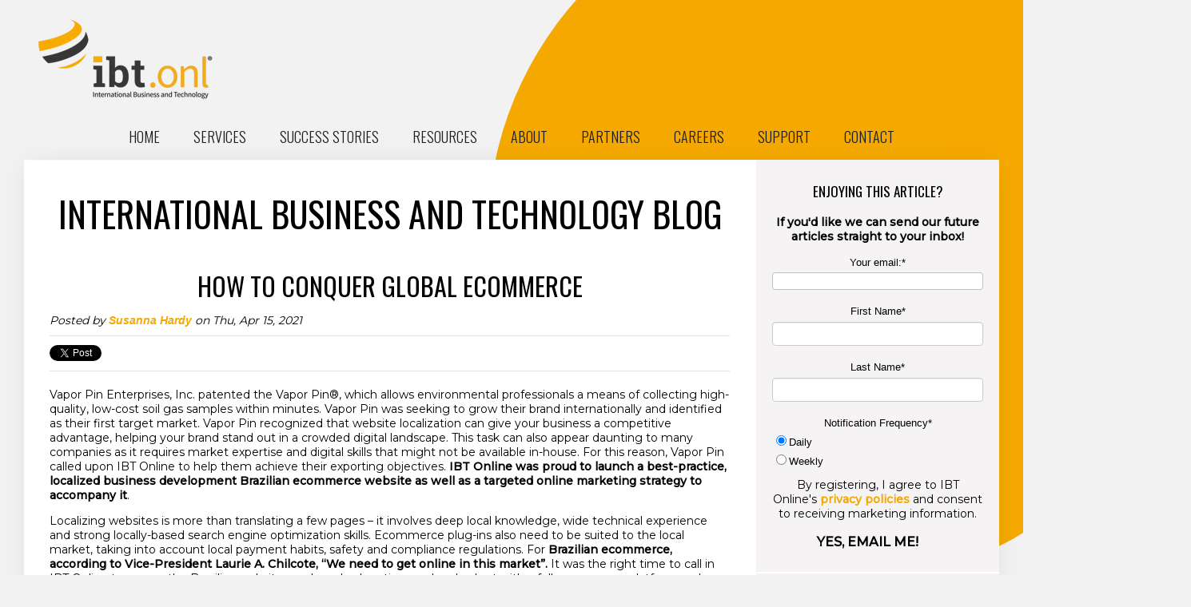

--- FILE ---
content_type: text/html; charset=UTF-8
request_url: https://info.ibt.onl/international-business-and-technology-blog/vapor-pin-conquers-brazil-ecommerce
body_size: 9754
content:
<!doctype html><!--[if lt IE 7]> <html class="no-js lt-ie9 lt-ie8 lt-ie7" lang="en-us" > <![endif]--><!--[if IE 7]>    <html class="no-js lt-ie9 lt-ie8" lang="en-us" >        <![endif]--><!--[if IE 8]>    <html class="no-js lt-ie9" lang="en-us" >               <![endif]--><!--[if gt IE 8]><!--><html class="no-js" lang="en-us"><!--<![endif]--><head>
    <meta charset="utf-8">
    <meta http-equiv="X-UA-Compatible" content="IE=edge,chrome=1">
    <meta name="author" content="Susanna Hardy">
    <meta name="description" content="Ecommerce in Brazil is booming but to take advantage companies need great local websites that are fully optimized and functioning for the local market.">
    <meta name="generator" content="HubSpot">
    <title>How to conquer Global ecommerce</title>
    <link rel="shortcut icon" href="https://info.ibt.onl/hs-fs/hub/209596/file-2418272747.ico">
    
<meta name="viewport" content="width=device-width, initial-scale=1">

    <script src="/hs/hsstatic/jquery-libs/static-1.1/jquery/jquery-1.7.1.js"></script>
<script>hsjQuery = window['jQuery'];</script>
    <meta property="og:description" content="Ecommerce in Brazil is booming but to take advantage companies need great local websites that are fully optimized and functioning for the local market.">
    <meta property="og:title" content="How to conquer Global ecommerce">
    <meta name="twitter:description" content="Ecommerce in Brazil is booming but to take advantage companies need great local websites that are fully optimized and functioning for the local market.">
    <meta name="twitter:title" content="How to conquer Global ecommerce">

    

    
    <style>
a.cta_button{-moz-box-sizing:content-box !important;-webkit-box-sizing:content-box !important;box-sizing:content-box !important;vertical-align:middle}.hs-breadcrumb-menu{list-style-type:none;margin:0px 0px 0px 0px;padding:0px 0px 0px 0px}.hs-breadcrumb-menu-item{float:left;padding:10px 0px 10px 10px}.hs-breadcrumb-menu-divider:before{content:'›';padding-left:10px}.hs-featured-image-link{border:0}.hs-featured-image{float:right;margin:0 0 20px 20px;max-width:50%}@media (max-width: 568px){.hs-featured-image{float:none;margin:0;width:100%;max-width:100%}}.hs-screen-reader-text{clip:rect(1px, 1px, 1px, 1px);height:1px;overflow:hidden;position:absolute !important;width:1px}
</style>

<link rel="stylesheet" href="/hs/hsstatic/BlogSocialSharingSupport/static-1.258/bundles/project.css">
<link rel="stylesheet" href="/hs/hsstatic/AsyncSupport/static-1.501/sass/comments_listing_asset.css">
<link rel="stylesheet" href="/hs/hsstatic/AsyncSupport/static-1.501/sass/rss_post_listing.css">
    <script type="application/ld+json">
{
  "mainEntityOfPage" : {
    "@type" : "WebPage",
    "@id" : "https://info.ibt.onl/international-business-and-technology-blog/vapor-pin-conquers-brazil-ecommerce"
  },
  "author" : {
    "name" : "Susanna Hardy",
    "url" : "https://info.ibt.onl/international-business-and-technology-blog/author/susanna-hardy",
    "@type" : "Person"
  },
  "headline" : "How to conquer Global ecommerce",
  "datePublished" : "2021-04-15T15:15:00.000Z",
  "dateModified" : "2022-02-24T17:10:37.401Z",
  "publisher" : {
    "name" : "IBT Online LLC",
    "logo" : {
      "url" : "https://cdn2.hubspot.net/hubfs/209596/IBT-strapline-01.png",
      "@type" : "ImageObject"
    },
    "@type" : "Organization"
  },
  "@context" : "https://schema.org",
  "@type" : "BlogPosting",
  "image" : [ "https://cdn2.hubspot.net/hubfs/209596/vapor%20pin%20%282%29.png" ]
}
</script>


    
<!--  Added by GoogleAnalytics integration -->
<script>
var _hsp = window._hsp = window._hsp || [];
_hsp.push(['addPrivacyConsentListener', function(consent) { if (consent.allowed || (consent.categories && consent.categories.analytics)) {
  (function(i,s,o,g,r,a,m){i['GoogleAnalyticsObject']=r;i[r]=i[r]||function(){
  (i[r].q=i[r].q||[]).push(arguments)},i[r].l=1*new Date();a=s.createElement(o),
  m=s.getElementsByTagName(o)[0];a.async=1;a.src=g;m.parentNode.insertBefore(a,m)
})(window,document,'script','//www.google-analytics.com/analytics.js','ga');
  ga('create','UA-45155946-1','auto');
  ga('send','pageview');
}}]);
</script>

<!-- /Added by GoogleAnalytics integration -->

<!--  Added by GoogleAnalytics4 integration -->
<script>
var _hsp = window._hsp = window._hsp || [];
window.dataLayer = window.dataLayer || [];
function gtag(){dataLayer.push(arguments);}

var useGoogleConsentModeV2 = true;
var waitForUpdateMillis = 1000;


if (!window._hsGoogleConsentRunOnce) {
  window._hsGoogleConsentRunOnce = true;

  gtag('consent', 'default', {
    'ad_storage': 'denied',
    'analytics_storage': 'denied',
    'ad_user_data': 'denied',
    'ad_personalization': 'denied',
    'wait_for_update': waitForUpdateMillis
  });

  if (useGoogleConsentModeV2) {
    _hsp.push(['useGoogleConsentModeV2'])
  } else {
    _hsp.push(['addPrivacyConsentListener', function(consent){
      var hasAnalyticsConsent = consent && (consent.allowed || (consent.categories && consent.categories.analytics));
      var hasAdsConsent = consent && (consent.allowed || (consent.categories && consent.categories.advertisement));

      gtag('consent', 'update', {
        'ad_storage': hasAdsConsent ? 'granted' : 'denied',
        'analytics_storage': hasAnalyticsConsent ? 'granted' : 'denied',
        'ad_user_data': hasAdsConsent ? 'granted' : 'denied',
        'ad_personalization': hasAdsConsent ? 'granted' : 'denied'
      });
    }]);
  }
}

gtag('js', new Date());
gtag('set', 'developer_id.dZTQ1Zm', true);
gtag('config', 'G-45FYQ67V8Z');
</script>
<script async src="https://www.googletagmanager.com/gtag/js?id=G-45FYQ67V8Z"></script>

<!-- /Added by GoogleAnalytics4 integration -->

<!--  Added by GoogleTagManager integration -->
<script>
var _hsp = window._hsp = window._hsp || [];
window.dataLayer = window.dataLayer || [];
function gtag(){dataLayer.push(arguments);}

var useGoogleConsentModeV2 = true;
var waitForUpdateMillis = 1000;



var hsLoadGtm = function loadGtm() {
    if(window._hsGtmLoadOnce) {
      return;
    }

    if (useGoogleConsentModeV2) {

      gtag('set','developer_id.dZTQ1Zm',true);

      gtag('consent', 'default', {
      'ad_storage': 'denied',
      'analytics_storage': 'denied',
      'ad_user_data': 'denied',
      'ad_personalization': 'denied',
      'wait_for_update': waitForUpdateMillis
      });

      _hsp.push(['useGoogleConsentModeV2'])
    }

    (function(w,d,s,l,i){w[l]=w[l]||[];w[l].push({'gtm.start':
    new Date().getTime(),event:'gtm.js'});var f=d.getElementsByTagName(s)[0],
    j=d.createElement(s),dl=l!='dataLayer'?'&l='+l:'';j.async=true;j.src=
    'https://www.googletagmanager.com/gtm.js?id='+i+dl;f.parentNode.insertBefore(j,f);
    })(window,document,'script','dataLayer','GTM-NZW9KLJ');

    window._hsGtmLoadOnce = true;
};

_hsp.push(['addPrivacyConsentListener', function(consent){
  if(consent.allowed || (consent.categories && consent.categories.analytics)){
    hsLoadGtm();
  }
}]);

</script>

<!-- /Added by GoogleTagManager integration -->


<!-- Google Tag Manager -->
<script>(function(w,d,s,l,i){w[l]=w[l]||[];w[l].push({'gtm.start':
new Date().getTime(),event:'gtm.js'});var f=d.getElementsByTagName(s)[0],
j=d.createElement(s),dl=l!='dataLayer'?'&l='+l:'';j.async=true;j.src=
'https://www.googletagmanager.com/gtm.js?id='+i+dl;f.parentNode.insertBefore(j,f);
})(window,document,'script','dataLayer','GTM-NZW9KLJ');</script>
<!-- End Google Tag Manager -->


<meta property="og:image" content="https://info.ibt.onl/hubfs/vapor%20pin%20(2).png">
<meta property="og:image:width" content="1132">
<meta property="og:image:height" content="789">
<meta property="og:image:alt" content="vapor pin (2).png">
<meta name="twitter:image" content="https://info.ibt.onl/hubfs/vapor%20pin%20(2).png">
<meta name="twitter:image:alt" content="vapor pin (2).png">

<meta property="og:url" content="https://info.ibt.onl/international-business-and-technology-blog/vapor-pin-conquers-brazil-ecommerce">
<meta name="twitter:card" content="summary_large_image">

<link rel="canonical" href="https://info.ibt.onl/international-business-and-technology-blog/vapor-pin-conquers-brazil-ecommerce">
<style> .listing .post .hk_readmore_wrapper a.hk_img img,
.blogjapaneselisting .post .hk_readmore_wrapper a.hk_img img
 { border-width:0; max-height:180px; max-width:200px;} </style>
<meta name="google-site-verification" content="SrVAUes2cVrSIGKEEcWqLfYOaZoaf_KWFyi-yM7X6oI">
<meta property="og:type" content="article">
<link rel="alternate" type="application/rss+xml" href="https://info.ibt.onl/international-business-and-technology-blog/rss.xml">
<meta name="twitter:domain" content="info.ibt.onl">
<script src="//platform.linkedin.com/in.js" type="text/javascript">
    lang: en_US
</script>

<meta http-equiv="content-language" content="en-us">
<link rel="stylesheet" href="//7052064.fs1.hubspotusercontent-na1.net/hubfs/7052064/hub_generated/template_assets/DEFAULT_ASSET/1767723259071/template_layout.min.css">


<link rel="stylesheet" href="https://info.ibt.onl/hubfs/hub_generated/template_assets/1/12334577206/1743215628555/template_ibt19-blog-styles.min.css">




</head>
<body id="Body" class="blog   hs-content-id-5458459818 hs-blog-post hs-content-path-international-business-and-technology-blog-vapor-p hs-content-name-how-to-conquer-global-ecommerce hs-blog-name-international-business-and-technology-blog hs-blog-id-2402363473" style="">
<!--  Added by GoogleTagManager integration -->
<noscript><iframe src="https://www.googletagmanager.com/ns.html?id=GTM-NZW9KLJ" height="0" width="0" style="display:none;visibility:hidden"></iframe></noscript>

<!-- /Added by GoogleTagManager integration -->

    <div class="header-container-wrapper">
    <div class="header-container container-fluid">

<div class="row-fluid-wrapper row-depth-1 row-number-1 ">
<div class="row-fluid ">
<div class="span12 widget-span widget-type-global_group " style="" data-widget-type="global_group" data-x="0" data-w="12">
<div class="" data-global-widget-path="generated_global_groups/12232580050.html"><div class="row-fluid-wrapper row-depth-1 row-number-1 ">
<div class="row-fluid ">
<div class="span12 widget-span widget-type-logo page-center" style="" data-widget-type="logo" data-x="0" data-w="12">
<div class="cell-wrapper layout-widget-wrapper">
<span id="hs_cos_wrapper_wizard_module_136391172978683415230490395151143770315" class="hs_cos_wrapper hs_cos_wrapper_widget hs_cos_wrapper_type_logo" style="" data-hs-cos-general-type="widget" data-hs-cos-type="logo"><a href="http://ibt.onl" id="hs-link-wizard_module_136391172978683415230490395151143770315" style="border-width:0px;border:0px;"><img src="https://info.ibt.onl/hs-fs/hubfs/IBT-strapline-01.png?width=250&amp;height=130&amp;name=IBT-strapline-01.png" class="hs-image-widget " height="130" style="height: auto;width:250px;border-width:0px;border:0px;" width="250" alt="IBT Online" title="IBT Online" srcset="https://info.ibt.onl/hs-fs/hubfs/IBT-strapline-01.png?width=125&amp;height=65&amp;name=IBT-strapline-01.png 125w, https://info.ibt.onl/hs-fs/hubfs/IBT-strapline-01.png?width=250&amp;height=130&amp;name=IBT-strapline-01.png 250w, https://info.ibt.onl/hs-fs/hubfs/IBT-strapline-01.png?width=375&amp;height=195&amp;name=IBT-strapline-01.png 375w, https://info.ibt.onl/hs-fs/hubfs/IBT-strapline-01.png?width=500&amp;height=260&amp;name=IBT-strapline-01.png 500w, https://info.ibt.onl/hs-fs/hubfs/IBT-strapline-01.png?width=625&amp;height=325&amp;name=IBT-strapline-01.png 625w, https://info.ibt.onl/hs-fs/hubfs/IBT-strapline-01.png?width=750&amp;height=390&amp;name=IBT-strapline-01.png 750w" sizes="(max-width: 250px) 100vw, 250px"></a></span></div><!--end layout-widget-wrapper -->
</div><!--end widget-span -->
</div><!--end row-->
</div><!--end row-wrapper -->

<div class="row-fluid-wrapper row-depth-1 row-number-2 ">
<div class="row-fluid ">
<div class="span12 widget-span widget-type-cell custom-menu-fullwidth" style="" data-widget-type="cell" data-x="0" data-w="12">
<div class="span12 widget-span widget-type-cell page-center">

<div class="span12 widget-span widget-type-menu custom-menu-primary" style="" data-widget-type="menu" data-x="0" data-w="12">
<div class="cell-wrapper layout-widget-wrapper">
<span id="hs_cos_wrapper_wizard_module_237987910952583339376630411010123533688" class="hs_cos_wrapper hs_cos_wrapper_widget hs_cos_wrapper_type_menu" style="" data-hs-cos-general-type="widget" data-hs-cos-type="menu"><div id="hs_menu_wrapper_wizard_module_237987910952583339376630411010123533688" class="hs-menu-wrapper active-branch flyouts hs-menu-flow-horizontal" role="navigation" data-sitemap-name="default" data-menu-id="12232514397" aria-label="Navigation Menu">
 <ul role="menu">
  <li class="hs-menu-item hs-menu-depth-1" role="none"><a href="https://ibt.onl/" role="menuitem">Home</a></li>
  <li class="hs-menu-item hs-menu-depth-1" role="none"><a href="https://ibt.onl/services/website-localization/" role="menuitem">Services</a></li>
  <li class="hs-menu-item hs-menu-depth-1" role="none"><a href="https://ibt.onl/resources/client-testimonial-videos/" role="menuitem">Success Stories</a></li>
  <li class="hs-menu-item hs-menu-depth-1" role="none"><a href="https://ibt.onl/resources/" role="menuitem">Resources</a></li>
  <li class="hs-menu-item hs-menu-depth-1" role="none"><a href="https://ibt.onl/about/" role="menuitem">About</a></li>
  <li class="hs-menu-item hs-menu-depth-1" role="none"><a href="https://ibt.onl/partners/" role="menuitem">Partners</a></li>
  <li class="hs-menu-item hs-menu-depth-1" role="none"><a href="https://ibt.onl/careers/" role="menuitem">Careers</a></li>
  <li class="hs-menu-item hs-menu-depth-1" role="none"><a href="https://clients.ibt.onl/support/" role="menuitem">Support</a></li>
  <li class="hs-menu-item hs-menu-depth-1" role="none"><a href="https://ibt.onl/contact/" role="menuitem">Contact</a></li>
 </ul>
</div></span></div><!--end layout-widget-wrapper -->
</div><!--end widget-span -->

</div></div>
</div><!--end row-->
</div><!--end row-wrapper -->
</div>
</div><!--end widget-span -->
</div><!--end row-->
</div><!--end row-wrapper -->

    </div><!--end header -->
</div><!--end header wrapper -->

<div class="body-container-wrapper">
    <div class="body-container container-fluid">

<div class="row-fluid-wrapper row-depth-1 row-number-1 ">
<div class="row-fluid ">
<div class="site-page two-column-right">
<div class="span12 widget-span widget-type-cell content-wrapper" style="" data-widget-type="cell" data-x="0" data-w="12">

<div class="row-fluid-wrapper row-depth-1 row-number-2 ">
<div class="row-fluid ">
<div class="span12 widget-span widget-type-cell " style="" data-widget-type="cell" data-x="0" data-w="12">

<div class="row-fluid-wrapper row-depth-1 row-number-3 ">
<div class="row-fluid ">
<div class="span12 widget-span widget-type-cell top-content page-center" style="" data-widget-type="cell" data-x="0" data-w="12">

<div class="row-fluid-wrapper row-depth-1 row-number-4 ">
<div class="row-fluid ">
<div class="span12 widget-span widget-type-cell " style="" data-widget-type="cell" data-x="0" data-w="12">

</div><!--end widget-span -->
</div><!--end row-->
</div><!--end row-wrapper -->

</div><!--end widget-span -->
</div><!--end row-->
</div><!--end row-wrapper -->

<div class="row-fluid-wrapper row-depth-1 row-number-5 ">
<div class="row-fluid ">
<div class="span12 widget-span widget-type-cell middle-content page-center" style="" data-widget-type="cell" data-x="0" data-w="12">

<div class="row-fluid-wrapper row-depth-1 row-number-6 ">
<div class="row-fluid ">
<div class="span9 widget-span widget-type-cell main-content" style="" data-widget-type="cell" data-x="0" data-w="9">

<div class="row-fluid-wrapper row-depth-2 row-number-1 ">
<div class="row-fluid ">
<div class="span12 widget-span widget-type-cell " style="" data-widget-type="cell" data-x="0" data-w="12">

<div class="row-fluid-wrapper row-depth-2 row-number-2 ">
<div class="row-fluid ">
<div class="span12 widget-span widget-type-raw_jinja " style="" data-widget-type="raw_jinja" data-x="0" data-w="12">
<div class="cell-wrapper"><span><h1>International Business and Technology Blog</h1></span></div></div><!--end widget-span -->

    </div><!--end row-->
</div><!--end row-wrapper -->

<div class="row-fluid-wrapper row-depth-2 row-number-3 ">
<div class="row-fluid ">
<div class="span12 widget-span widget-type-blog_content " style="" data-widget-type="blog_content" data-x="0" data-w="12">
<div class="blog-section">
    <div class="blog-post-wrapper cell-wrapper">
                <div class="section post-header">
            <h2>
                <a href="https://info.ibt.onl/international-business-and-technology-blog/vapor-pin-conquers-brazil-ecommerce" id="hubspot-name" class="link hubspot-editable" data-hubspot-form-id="name" data-hubspot-name="Blog Title"><span id="hs_cos_wrapper_name" class="hs_cos_wrapper hs_cos_wrapper_meta_field hs_cos_wrapper_type_text" style="" data-hs-cos-general-type="meta_field" data-hs-cos-type="text">How to conquer Global ecommerce</span></a>
            </h2>
            <p id="hubspot-author_data" class="hubspot-editable" data-hubspot-form-id="author_data" data-hubspot-name="Blog Author">
                    <span class="hs-author-label">Posted by</span>
                    
                        <a class="author-link" href="https://info.ibt.onl/international-business-and-technology-blog/author/susanna-hardy">Susanna Hardy</a> on Thu, Apr 15, 2021
                        
                        
                    
            </p>
        </div>
            <span id="hs_cos_wrapper_blog_social_sharing" class="hs_cos_wrapper hs_cos_wrapper_widget hs_cos_wrapper_type_blog_social_sharing" style="" data-hs-cos-general-type="widget" data-hs-cos-type="blog_social_sharing">
<div class="hs-blog-social-share">
    <ul class="hs-blog-social-share-list">
        
        <li class="hs-blog-social-share-item hs-blog-social-share-item-twitter">
            <!-- Twitter social share -->
            <a href="https://twitter.com/share" class="twitter-share-button" data-lang="en" data-url="https://info.ibt.onl/international-business-and-technology-blog/vapor-pin-conquers-brazil-ecommerce" data-size="medium" data-text="How to conquer Global ecommerce">Tweet</a>
        </li>
        

        
        <li class="hs-blog-social-share-item hs-blog-social-share-item-linkedin">
            <!-- LinkedIn social share -->
            <script type="IN/Share" data-url="https://info.ibt.onl/international-business-and-technology-blog/vapor-pin-conquers-brazil-ecommerce" data-showzero="true" data-counter="right"></script>
        </li>
        

        
        <li class="hs-blog-social-share-item hs-blog-social-share-item-facebook">
            <!-- Facebook share -->
            <div class="fb-share-button" data-href="https://info.ibt.onl/international-business-and-technology-blog/vapor-pin-conquers-brazil-ecommerce" data-layout="button_count"></div>
        </li>
        
    </ul>
 </div>

</span>
        <div class="section post-body">
            <span id="hs_cos_wrapper_post_body" class="hs_cos_wrapper hs_cos_wrapper_meta_field hs_cos_wrapper_type_rich_text" style="" data-hs-cos-general-type="meta_field" data-hs-cos-type="rich_text"><p style="text-align: justify;">Vapor Pin Enterprises, Inc. patented the Vapor Pin®, which allows environmental professionals a means of collecting high-quality, low-cost soil gas samples within minutes. Vapor Pin was seeking to grow their brand internationally and identified as their first target market. <span style="background-color: transparent;"><span style="font-weight: normal;">Vapor Pin recognized that website localization can give your business a competitive advantage, helping your brand stand out in a crowded digital landscape. This task can also appear daunting to many companies as it requires market expertise and digital skills that might not be available in-house. For this reason, Vapor Pin called upon IBT Online to help them achieve their exporting objectives. </span></span><strong>IBT Online was proud to launch a best-practice, localized business development Brazilian ecommerce website as well as a targeted online marketing strategy to accompany it</strong>.</p>
<p style="text-align: justify;"><span style="background-color: transparent;">Localizing websites is more than translating a few pages – it involves deep local knowledge, wide technical experience and strong locally-based search engine optimization skills. Ecommerce plug-ins also need to be suited to the local market, taking into account local payment habits, safety and compliance regulations. For </span><strong style="background-color: transparent;">Brazilian ecommerce, according to Vice-President Laurie A. Chilcote, “We need to get online in this market”</strong><span style="background-color: transparent;"><span style="font-weight: bold;">.</span> It was the right time to call in </span><span style="font-weight: normal;">IBT Online</span><span style="background-color: transparent;"> to ensure the Brazilian website was launched on-time and on-budget with a full ecommerce platform and online marketing strategy to power up sales.</span></p>
<p style="text-align: justify;"><span style="background-color: transparent;">Given the success of the localized website and strategic marketing efforts in Brazil, Vapor Pin endeavoured to further invest into launching ecommerce websites in other international target markets. As Laurie expresses: <span style="font-weight: bold;">"If you want to grow your brand and expand into markets, IBT Online is the company to help you achieve those goals."</span><!--more--></span><strong style="background-color: transparent;">Watch this video, featuring Laurie Chilcote discussing the Online Global programs:</strong></p>
<div class="hs-embed-wrapper" data-service="fast.wistia" data-script-embed="true" data-responsive="true" style="position: relative; overflow: hidden; width: 100%; height: auto; padding: 0px; max-width: 540px; min-width: 256px; display: block; margin: auto; max-height: 303px;"><div class="hs-embed-content-wrapper"><script src="https://fast.wistia.com/embed/medias/kg7n98ypva.jsonp" async>&nbsp;</script><script src="https://fast.wistia.com/assets/external/E-v1.js" async></script><div class="wistia_responsive_padding" style="padding:56.25% 0 0 0;position:relative;"><div class="wistia_responsive_wrapper" style="height:100%;left:0;position:absolute;top:0;width:100%;"><div class="wistia_embed wistia_async_kg7n98ypva videoFoam=true" style="height:100%;position:relative;width:100%"><div class="wistia_swatch" style="height:100%;left:0;opacity:0;overflow:hidden;position:absolute;top:0;transition:opacity 200ms;width:100%;"><img src="https://fast.wistia.com/embed/medias/kg7n98ypva/swatch" style="filter:blur(5px);height:100%;object-fit:contain;width:100%;" alt="" aria-hidden="true" onload="this.parentNode.style.opacity=1;"></div></div></div></div></div></div>
<p style="text-align: justify; font-weight: normal;"><span style="background-color: transparent;">Ohio-based Vapor Pin Enterprises, Inc. has a successful ecommerce facility on its US-domestic website and also sells via distributors in international markets. Vapor Pin has already </span>gained export success in several large markets, including Canada, the UK, Australia, Brazil and Costa Rica<span style="background-color: transparent;">. Rolling out ecommerce functionalities to key markets like Brazil represent a natural next step for companies such as Vapor Pin that are wishing to grow their business overseas.</span></p>
<p style="text-align: justify; font-weight: normal;"><span style="background-color: transparent;">Launching this localized ecommerce website in Brazil has resulted in fantastic return on investment for Vapor Pin, as Laurie states: <span style="font-weight: bold;">"We know we can't physically be everywhere all the time but with IBT Online our reach is unrestricted. The quality of traffic and engagement across a number of our pages on our sites speaks volumes of their accomplishments. That is why I would recommend that you partner with IBT Online, if you want to successfully grow your exports, increase your sales and build your brand."</span></span></p>
<p style="text-align: justify; font-weight: normal;">The success of the localized ecommerce website in Brazil allowed Vapor Pin to rethink their exporting strategy. Vapor Pin quickly decided to invest in more localized ecommerce websites in other international markets.</p>
<p style="text-align: justify; font-weight: normal;">For Vapor Pin, IBT Online built and launched several international localized ecommerce websites, check them out here:&nbsp;</p>
<ul>
<li style="text-align: justify; font-weight: normal;">Brazil: <a href="https://www.vaporpin.com.br/">https://www.vaporpin.com.br/</a></li>
<li style="text-align: justify; font-weight: normal;">Europe: <a href="https://www.vaporpin.eu/" rel="noopener" target="_blank">https://www.vaporpin.eu/</a></li>
<li style="text-align: justify; font-weight: normal;">Latin America: <a href="https://www.vaporpin.lat/" rel="noopener" target="_blank">https://www.vaporpin.lat/</a></li>
</ul>
<p style="text-align: justify; font-weight: normal;"><span data-contrast="none">These websites are all geared to reach the specific audiences belonging to those markets and help Vapor Pin be found, understood, and easy to do business with</span><span>in</span><span data-contrast="none">&nbsp;the local market. <span style="font-weight: bold;">As a result, Vapor Pin </span></span><span style="font-weight: bold;">offers its prospects a localized website with a more&nbsp;positive&nbsp;customer experience which leads to higher levels of consumer s</span><span><span style="font-weight: bold;">atisfaction, engagement, and ultimately sales.&nbsp;Learn more about website localization right</span>&nbsp;<a href="https://ibt.onl/services/website-localization/" rel="noopener" target="_blank">here!</a></span></p>
<p style="text-align: justify; font-weight: normal;"><span><span style="background-color: transparent;">I</span>BT Online is proud to be part of Vapor Pin's exporting strategy and support them in achieving their future objectives. Vapor Pin knows they can count on IBT Online to tackle their exporting challenges and help them achieve their goals, as Laurie says: <span style="font-weight: bold;">"I always feel like we are top priority!"</span></span></p>
<p style="text-align: justify;"><strong style="background-color: transparent;"><a href="https://www.vaporpin.com.br/" rel="nofollow noopener" target="_blank"><img src="https://info.ibt.onl/hs-fs/hubfs/vapor%20pin%20(2).png?width=641&amp;height=447&amp;name=vapor%20pin%20(2).png" alt="vapor pin (2).png" width="641" height="447" style="display: block; margin-left: auto; margin-right: auto;" srcset="https://info.ibt.onl/hs-fs/hubfs/vapor%20pin%20(2).png?width=321&amp;height=224&amp;name=vapor%20pin%20(2).png 321w, https://info.ibt.onl/hs-fs/hubfs/vapor%20pin%20(2).png?width=641&amp;height=447&amp;name=vapor%20pin%20(2).png 641w, https://info.ibt.onl/hs-fs/hubfs/vapor%20pin%20(2).png?width=962&amp;height=671&amp;name=vapor%20pin%20(2).png 962w, https://info.ibt.onl/hs-fs/hubfs/vapor%20pin%20(2).png?width=1282&amp;height=894&amp;name=vapor%20pin%20(2).png 1282w, https://info.ibt.onl/hs-fs/hubfs/vapor%20pin%20(2).png?width=1603&amp;height=1118&amp;name=vapor%20pin%20(2).png 1603w, https://info.ibt.onl/hs-fs/hubfs/vapor%20pin%20(2).png?width=1923&amp;height=1341&amp;name=vapor%20pin%20(2).png 1923w" sizes="(max-width: 641px) 100vw, 641px"></a></strong></p>
<p style="text-align: justify;"><span data-contrast="none">For Vapor Pin this has been a rewarding experience, not only do they now have several localized websites conquering different international markets but they have found in IBT Online an ongoing partner that they can call upon to help them achieve their exporting goals.</span><span data-contrast="none"></span></p>
<p style="text-align: justify;"><span data-contrast="none"><!--HubSpot Call-to-Action Code --><span class="hs-cta-wrapper" id="hs-cta-wrapper-5cfefda4-543c-41ed-8dc9-048da9849759"><span class="hs-cta-node hs-cta-5cfefda4-543c-41ed-8dc9-048da9849759" id="hs-cta-5cfefda4-543c-41ed-8dc9-048da9849759"><!--[if lte IE 8]><div id="hs-cta-ie-element"></div><![endif]--><a href="https://cta-redirect.hubspot.com/cta/redirect/209596/5cfefda4-543c-41ed-8dc9-048da9849759"><img class="hs-cta-img" id="hs-cta-img-5cfefda4-543c-41ed-8dc9-048da9849759" style="border-width:0px;margin: 0 auto; display: block; margin-top: 20px; margin-bottom: 20px" src="https://no-cache.hubspot.com/cta/default/209596/5cfefda4-543c-41ed-8dc9-048da9849759.png" alt="Start Your Online Global Journey Here" align="middle"></a></span><script charset="utf-8" src="/hs/cta/cta/current.js"></script><script type="text/javascript"> hbspt.cta._relativeUrls=true;hbspt.cta.load(209596, '5cfefda4-543c-41ed-8dc9-048da9849759', {"useNewLoader":"true","region":"na1"}); </script></span><!-- end HubSpot Call-to-Action Code --></span></p></span>
        </div>
        
             <p id="hubspot-topic_data"> Tags:
                
                    <a class="topic-link" href="https://info.ibt.onl/international-business-and-technology-blog/topic/all-posts">All posts</a>,
                
                    <a class="topic-link" href="https://info.ibt.onl/international-business-and-technology-blog/topic/success-stories">Success Stories</a>,
                
                    <a class="topic-link" href="https://info.ibt.onl/international-business-and-technology-blog/topic/global-ecommerce">Global Ecommerce</a>
                
             </p>
        

    </div>
</div></div>

    </div><!--end row-->
</div><!--end row-wrapper -->

<div class="row-fluid-wrapper row-depth-2 row-number-4 ">
<div class="row-fluid ">
<div class="span12 widget-span widget-type-blog_comments " style="" data-widget-type="blog_comments" data-x="0" data-w="12">
<div class="cell-wrapper layout-widget-wrapper">
<span id="hs_cos_wrapper_blog_comments" class="hs_cos_wrapper hs_cos_wrapper_widget hs_cos_wrapper_type_blog_comments" style="" data-hs-cos-general-type="widget" data-hs-cos-type="blog_comments">
<div class="section post-footer">
    <div id="comments-listing" class="new-comments"></div>
    
</div>

</span></div><!--end layout-widget-wrapper -->
   </div><!--end widget-span -->
    </div><!--end row-->
</div><!--end row-wrapper -->

</div><!--end widget-span -->
</div><!--end row-->
</div><!--end row-wrapper -->

</div><!--end widget-span -->
<div class="span3 widget-span widget-type-cell sidebar right" style="" data-widget-type="cell" data-x="9" data-w="3">

<div class="row-fluid-wrapper row-depth-2 row-number-5 ">
<div class="row-fluid ">
<div class="span12 widget-span widget-type-cell " style="" data-widget-type="cell" data-x="0" data-w="12">

<div class="row-fluid-wrapper row-depth-2 row-number-6 ">
<div class="row-fluid ">
<div class="span12 widget-span widget-type-blog_subscribe " style="" data-widget-type="blog_subscribe" data-x="0" data-w="12">
<div class="cell-wrapper layout-widget-wrapper">
<span id="hs_cos_wrapper_widget_1959198" class="hs_cos_wrapper hs_cos_wrapper_widget hs_cos_wrapper_type_blog_subscribe" style="" data-hs-cos-general-type="widget" data-hs-cos-type="blog_subscribe"><h3 id="hs_cos_wrapper_widget_1959198_title" class="hs_cos_wrapper form-title" data-hs-cos-general-type="widget_field" data-hs-cos-type="text">Enjoying this article?</h3>

<div id="hs_form_target_widget_1959198_2375"></div>



</span></div><!--end layout-widget-wrapper -->
   </div><!--end widget-span -->
    </div><!--end row-->
</div><!--end row-wrapper -->

<div class="row-fluid-wrapper row-depth-2 row-number-7 ">
<div class="row-fluid ">
<div class="span12 widget-span widget-type-post_filter " style="" data-widget-type="post_filter" data-x="0" data-w="12">
<div class="cell-wrapper layout-widget-wrapper">
<span id="hs_cos_wrapper_widget_1959200" class="hs_cos_wrapper hs_cos_wrapper_widget hs_cos_wrapper_type_post_filter" style="" data-hs-cos-general-type="widget" data-hs-cos-type="post_filter"><div class="block">
  <h3>Posts by category</h3>
  <div class="widget-module">
    <ul>
      
        <li>
          <a href="https://info.ibt.onl/international-business-and-technology-blog/topic/all-posts">All posts <span class="filter-link-count" dir="ltr">(234)</span></a>
        </li>
      
        <li>
          <a href="https://info.ibt.onl/international-business-and-technology-blog/topic/digital-compliance">Digital Compliance <span class="filter-link-count" dir="ltr">(8)</span></a>
        </li>
      
        <li>
          <a href="https://info.ibt.onl/international-business-and-technology-blog/topic/global-ecommerce">Global Ecommerce <span class="filter-link-count" dir="ltr">(24)</span></a>
        </li>
      
        <li>
          <a href="https://info.ibt.onl/international-business-and-technology-blog/topic/global-markets">Global Markets <span class="filter-link-count" dir="ltr">(63)</span></a>
        </li>
      
        <li>
          <a href="https://info.ibt.onl/international-business-and-technology-blog/topic/international-online-marketing">International Online Marketing <span class="filter-link-count" dir="ltr">(77)</span></a>
        </li>
      
        <li>
          <a href="https://info.ibt.onl/international-business-and-technology-blog/topic/state-and-trade-partners">State and Trade Partners <span class="filter-link-count" dir="ltr">(10)</span></a>
        </li>
      
        <li>
          <a href="https://info.ibt.onl/international-business-and-technology-blog/topic/success-stories">Success Stories <span class="filter-link-count" dir="ltr">(25)</span></a>
        </li>
      
        <li>
          <a href="https://info.ibt.onl/international-business-and-technology-blog/topic/website-localization">Website Localization <span class="filter-link-count" dir="ltr">(66)</span></a>
        </li>
      
    </ul>
    
  </div>
</div>
</span></div><!--end layout-widget-wrapper -->
   </div><!--end widget-span -->
    </div><!--end row-->
</div><!--end row-wrapper -->

<div class="row-fluid-wrapper row-depth-2 row-number-8 ">
<div class="row-fluid ">
<div class="span12 widget-span widget-type-post_listing " style="" data-widget-type="post_listing" data-x="0" data-w="12">
<div class="cell-wrapper layout-widget-wrapper">
<span id="hs_cos_wrapper_widget_1959199" class="hs_cos_wrapper hs_cos_wrapper_widget hs_cos_wrapper_type_post_listing" style="" data-hs-cos-general-type="widget" data-hs-cos-type="post_listing"><div class="block">
  <h3>Latest posts</h3>
  <div class="widget-module">
    <ul class="hs-hash-15842471-1767762923177">
    </ul>
  </div>
</div>
</span></div><!--end layout-widget-wrapper -->
   </div><!--end widget-span -->
    </div><!--end row-->
</div><!--end row-wrapper -->

<div class="row-fluid-wrapper row-depth-2 row-number-9 ">
<div class="row-fluid ">
<div class="span12 widget-span widget-type-raw_html " style="" data-widget-type="raw_html" data-x="0" data-w="12">
<div class="cell-wrapper layout-widget-wrapper">
<span id="hs_cos_wrapper_widget_3481637" class="hs_cos_wrapper hs_cos_wrapper_widget hs_cos_wrapper_type_raw_html" style="" data-hs-cos-general-type="widget" data-hs-cos-type="raw_html"><iframe allowtransparency="true" frameborder="0" scrolling="no" src="//www.facebook.com/plugins/likebox.php?href=https%3A%2F%2Fwww.facebook.com%2FIBTPartners&amp;width&amp;height=290&amp;colorscheme=light&amp;show_faces=true&amp;header=true&amp;stream=false&amp;show_border=true" style="border:none; overflow:hidden; height:290px; width:200px"></iframe></span>
</div><!--end layout-widget-wrapper -->
   </div><!--end widget-span -->
    </div><!--end row-->
</div><!--end row-wrapper -->

</div><!--end widget-span -->
</div><!--end row-->
</div><!--end row-wrapper -->

</div><!--end widget-span -->
</div><!--end row-->
</div><!--end row-wrapper -->

</div><!--end widget-span -->
</div><!--end row-->
</div><!--end row-wrapper -->

<div class="row-fluid-wrapper row-depth-1 row-number-1 ">
<div class="row-fluid ">
<div class="span12 widget-span widget-type-cell bottom-content page-center" style="" data-widget-type="cell" data-x="0" data-w="12">

<div class="row-fluid-wrapper row-depth-1 row-number-2 ">
<div class="row-fluid ">
<div class="span12 widget-span widget-type-cell " style="" data-widget-type="cell" data-x="0" data-w="12">

</div><!--end widget-span -->
</div><!--end row-->
</div><!--end row-wrapper -->

</div><!--end widget-span -->
</div><!--end row-->
</div><!--end row-wrapper -->

</div><!--end widget-span -->
</div><!--end row-->
</div><!--end row-wrapper -->

</div><!--end widget-span -->
  </div>
</div><!--end row-->
</div><!--end row-wrapper -->

    </div><!--end body -->
</div><!--end body wrapper -->

<div class="footer-container-wrapper">
    <div class="footer-container container-fluid">

<div class="row-fluid-wrapper row-depth-1 row-number-1 ">
<div class="row-fluid ">
<div class="span12 widget-span widget-type-global_group " style="" data-widget-type="global_group" data-x="0" data-w="12">
<div class="" data-global-widget-path="generated_global_groups/2414188527.html"><div class="row-fluid-wrapper row-depth-1 row-number-1 ">
<div class="row-fluid ">
<div class="span12 widget-span widget-type-cell page-center" style="" data-widget-type="cell" data-x="0" data-w="12">

<div class="row-fluid-wrapper row-depth-1 row-number-2 ">
<div class="row-fluid ">
<div class="span6 widget-span widget-type-rich_text custom-footer-logo" style="" data-widget-type="rich_text" data-x="0" data-w="6">
<div class="cell-wrapper layout-widget-wrapper">
<span id="hs_cos_wrapper_module_14225065340345489" class="hs_cos_wrapper hs_cos_wrapper_widget hs_cos_wrapper_type_rich_text" style="" data-hs-cos-general-type="widget" data-hs-cos-type="rich_text"></span>
</div><!--end layout-widget-wrapper -->
</div><!--end widget-span -->
<div class="span6 widget-span widget-type-rich_text custom-copyright" style="" data-widget-type="rich_text" data-x="6" data-w="6">
<div class="cell-wrapper layout-widget-wrapper">
<span id="hs_cos_wrapper_module_14225065354015507" class="hs_cos_wrapper hs_cos_wrapper_widget hs_cos_wrapper_type_rich_text" style="" data-hs-cos-general-type="widget" data-hs-cos-type="rich_text"><p><a href="http://ibt.onl/home/sitemap"> Sitemap</a> © 2020 IBT Online. All rights reserved</p></span>
</div><!--end layout-widget-wrapper -->
</div><!--end widget-span -->
</div><!--end row-->
</div><!--end row-wrapper -->

</div><!--end widget-span -->
</div><!--end row-->
</div><!--end row-wrapper -->
</div>
</div><!--end widget-span -->
</div><!--end row-->
</div><!--end row-wrapper -->

    </div><!--end footer -->
</div><!--end footer wrapper -->

    
<!-- HubSpot performance collection script -->
<script defer src="/hs/hsstatic/content-cwv-embed/static-1.1293/embed.js"></script>
<script src="/hs/hsstatic/keyboard-accessible-menu-flyouts/static-1.17/bundles/project.js"></script>
<script src="/hs/hsstatic/AsyncSupport/static-1.501/js/comment_listing_asset.js"></script>
<script>
  function hsOnReadyPopulateCommentsFeed() {
    var options = {
      commentsUrl: "https://api-na1.hubapi.com/comments/v3/comments/thread/public?portalId=209596&offset=0&limit=1000&contentId=5458459818&collectionId=2402363473",
      maxThreadDepth: 3,
      showForm: false,
      
      target: "hs_form_target_b4de6659-e3ed-4835-8050-45fea6108df6",
      replyTo: "Reply to <em>{{user}}</em>",
      replyingTo: "Replying to {{user}}"
    };
    window.hsPopulateCommentsFeed(options);
  }

  if (document.readyState === "complete" ||
      (document.readyState !== "loading" && !document.documentElement.doScroll)
  ) {
    hsOnReadyPopulateCommentsFeed();
  } else {
    document.addEventListener("DOMContentLoaded", hsOnReadyPopulateCommentsFeed);
  }

</script>


    <!--[if lte IE 8]>
    <script charset="utf-8" src="https://js.hsforms.net/forms/v2-legacy.js"></script>
    <![endif]-->

<script data-hs-allowed="true" src="/_hcms/forms/v2.js"></script>

  <script data-hs-allowed="true">
      hbspt.forms.create({
          portalId: '209596',
          formId: '71e0fa17-6f14-4586-a660-3ed7de8d8e39',
          formInstanceId: '2375',
          pageId: '5458459818',
          region: 'na1',
          
          pageName: 'How to conquer Global ecommerce',
          
          contentType: 'blog-post',
          
          formsBaseUrl: '/_hcms/forms/',
          
          
          inlineMessage: "<p style=\"text-align: center;\"><span>Thanks for joining! <br /></span><span>We hope you enjoy our articles.</span></p>",
          
          css: '',
          target: '#hs_form_target_widget_1959198_2375',
          
          formData: {
            cssClass: 'hs-form stacked'
          }
      });
  </script>

<script src="/hs/hsstatic/AsyncSupport/static-1.501/js/post_listing_asset.js"></script>
<script>
  function hsOnReadyPopulateListingFeed_15842471_1767762923177() {
    var options = {
      'id': "15842471-1767762923177",
      'listing_url': "/_hcms/postlisting?blogId=2402363473&maxLinks=10&listingType=recent&orderByViews=false&hs-expires=1799280000&hs-version=2&hs-signature=AJ2IBuH5fWCqt9WlI3sIggSg_bhbQb6Dog",
      'include_featured_image': false
    };
    window.hsPopulateListingFeed(options);
  }

  if (document.readyState === "complete" ||
      (document.readyState !== "loading" && !document.documentElement.doScroll)
  ) {
    hsOnReadyPopulateListingFeed_15842471_1767762923177();
  } else {
    document.addEventListener("DOMContentLoaded", hsOnReadyPopulateListingFeed_15842471_1767762923177);
  }
</script>


<!-- Start of HubSpot Analytics Code -->
<script type="text/javascript">
var _hsq = _hsq || [];
_hsq.push(["setContentType", "blog-post"]);
_hsq.push(["setCanonicalUrl", "https:\/\/info.ibt.onl\/international-business-and-technology-blog\/vapor-pin-conquers-brazil-ecommerce"]);
_hsq.push(["setPageId", "5458459818"]);
_hsq.push(["setContentMetadata", {
    "contentPageId": 5458459818,
    "legacyPageId": "5458459818",
    "contentFolderId": null,
    "contentGroupId": 2402363473,
    "abTestId": null,
    "languageVariantId": 5458459818,
    "languageCode": "en-us",
    
    
}]);
</script>

<script type="text/javascript" id="hs-script-loader" async defer src="/hs/scriptloader/209596.js"></script>
<!-- End of HubSpot Analytics Code -->


<script type="text/javascript">
var hsVars = {
    render_id: "7a9440c7-4a71-417b-bfd4-ddd8b2262978",
    ticks: 1767762923075,
    page_id: 5458459818,
    
    content_group_id: 2402363473,
    portal_id: 209596,
    app_hs_base_url: "https://app.hubspot.com",
    cp_hs_base_url: "https://cp.hubspot.com",
    language: "en-us",
    analytics_page_type: "blog-post",
    scp_content_type: "",
    
    analytics_page_id: "5458459818",
    category_id: 3,
    folder_id: 0,
    is_hubspot_user: false
}
</script>


<script defer src="/hs/hsstatic/HubspotToolsMenu/static-1.432/js/index.js"></script>

<script src="https://info.ibt.onl/hubfs/hub_generated/template_assets/1/2414188712/1743215630364/template_IBTPartners_Jan2015-main.js"></script>

<div id="fb-root"></div>
  <script>(function(d, s, id) {
  var js, fjs = d.getElementsByTagName(s)[0];
  if (d.getElementById(id)) return;
  js = d.createElement(s); js.id = id;
  js.src = "//connect.facebook.net/en_US/sdk.js#xfbml=1&version=v3.0";
  fjs.parentNode.insertBefore(js, fjs);
 }(document, 'script', 'facebook-jssdk'));</script> <script>!function(d,s,id){var js,fjs=d.getElementsByTagName(s)[0];if(!d.getElementById(id)){js=d.createElement(s);js.id=id;js.src="https://platform.twitter.com/widgets.js";fjs.parentNode.insertBefore(js,fjs);}}(document,"script","twitter-wjs");</script>
 


    
    <!-- Generated by the HubSpot Template Builder - template version 1.03 -->

</body></html>

--- FILE ---
content_type: text/css
request_url: https://info.ibt.onl/hubfs/hub_generated/template_assets/1/12334577206/1743215628555/template_ibt19-blog-styles.min.css
body_size: 7361
content:
@import url(//fonts.googleapis.com/css?family=Montserrat:300,400,500);@import url(//fonts.googleapis.com/css?family=Oswald:300,400,500);@font-face{font-family:Nothing You Could Do;font-style:normal;font-weight:400;src:url(//cdn2.hubspot.net/hub/209596/file-2414553471-eot/fonts/Nothing_You_Can_do.eot)}@font-face{font-family:Nothing You Could Do;font-style:normal;font-weight:400;src:url(//cdn2.hubspot.net/hub/209596/file-2416434835-woff/fonts/Nothing_You_Can_do.woff) format("woff"),url(//cdn2.hubspot.net/hub/209596/file-2418930127-ttf/fonts/Nothing_You_Can_do.ttf) format("truetype")}.row-fluid{width:100%;*zoom:1}.row-fluid:after,.row-fluid:before{content:"";display:table}.row-fluid:after{clear:both}.row-fluid [class*=span]{-webkit-box-sizing:border-box;-moz-box-sizing:border-box;-ms-box-sizing:border-box;box-sizing:border-box;display:block;float:left;margin-left:2.127659574%;*margin-left:2.0744680846382977%;min-height:28px;width:100%}.row-fluid [class*=span]:first-child{margin-left:0}.row-fluid .span12{width:99.99999998999999%;*width:99.94680850063828%}.row-fluid .span11{width:91.489361693%;*width:91.4361702036383%}.row-fluid .span10{width:82.97872339599999%;*width:82.92553190663828%}.row-fluid .span9{width:74.468085099%;*width:74.4148936096383%}.row-fluid .span8{width:65.95744680199999%;*width:65.90425531263828%}.row-fluid .span7{width:57.446808505%;*width:57.3936170156383%}.row-fluid .span6{width:48.93617020799999%;*width:48.88297871863829%}.row-fluid .span5{width:40.425531911%;*width:40.3723404216383%}.row-fluid .span4{width:31.914893614%;*width:31.8617021246383%}.row-fluid .span3{width:23.404255317%;*width:23.3510638276383%}.row-fluid .span2{width:14.89361702%;*width:14.8404255306383%}.row-fluid .span1{width:6.382978723%;*width:6.329787233638298%}.container-fluid{*zoom:1}.container-fluid:after,.container-fluid:before{content:"";display:table}.container-fluid:after{clear:both}@media (max-width:767px){.row-fluid{width:100%}.row-fluid [class*=span]{display:block;float:none;margin-left:0;width:auto}}@media (min-width:768px) and (max-width:1139px){.row-fluid{width:100%;*zoom:1}.row-fluid:after,.row-fluid:before{content:"";display:table}.row-fluid:after{clear:both}.row-fluid [class*=span]{-webkit-box-sizing:border-box;-moz-box-sizing:border-box;-ms-box-sizing:border-box;box-sizing:border-box;display:block;float:left;margin-left:2.762430939%;*margin-left:2.709239449638298%;min-height:28px;width:100%}.row-fluid [class*=span]:first-child{margin-left:0}.row-fluid .span12{width:99.999999993%;*width:99.9468085036383%}.row-fluid .span11{width:91.436464082%;*width:91.38327259263829%}.row-fluid .span10{width:82.87292817100001%;*width:82.8197366816383%}.row-fluid .span9{width:74.30939226%;*width:74.25620077063829%}.row-fluid .span8{width:65.74585634900001%;*width:65.6926648596383%}.row-fluid .span7{width:57.182320438000005%;*width:57.129128948638304%}.row-fluid .span6{width:48.618784527%;*width:48.5655930376383%}.row-fluid .span5{width:40.055248616%;*width:40.0020571266383%}.row-fluid .span4{width:31.491712705%;*width:31.4385212156383%}.row-fluid .span3{width:22.928176794%;*width:22.874985304638297%}.row-fluid .span2{width:14.364640883%;*width:14.311449393638298%}.row-fluid .span1{width:5.801104972%;*width:5.747913482638298%}}@media (min-width:1280px){.row-fluid{width:100%;*zoom:1}.row-fluid:after,.row-fluid:before{content:"";display:table}.row-fluid:after{clear:both}.row-fluid [class*=span]{-webkit-box-sizing:border-box;-moz-box-sizing:border-box;-ms-box-sizing:border-box;box-sizing:border-box;display:block;float:left;margin-left:2.564102564%;*margin-left:2.510911074638298%;min-height:28px;width:100%}.row-fluid [class*=span]:first-child{margin-left:0}.row-fluid .span12{width:100%;*width:99.94680851063829%}.row-fluid .span11{width:91.45299145300001%;*width:91.3997999636383%}.row-fluid .span10{width:82.905982906%;*width:82.8527914166383%}.row-fluid .span9{width:74.358974359%;*width:74.30578286963829%}.row-fluid .span8{width:65.81196581200001%;*width:65.7587743226383%}.row-fluid .span7{width:57.264957265%;*width:57.2117657756383%}.row-fluid .span6{width:48.717948718%;*width:48.6647572286383%}.row-fluid .span5{width:40.170940171000005%;*width:40.117748681638304%}.row-fluid .span4{width:31.623931624%;*width:31.5707401346383%}.row-fluid .span3{width:23.076923077%;*width:23.0237315876383%}.row-fluid .span2{width:14.529914530000001%;*width:14.4767230406383%}.row-fluid .span1{width:5.982905983%;*width:5.929714493638298%}}.clearfix{*zoom:1}.clearfix:after,.clearfix:before{content:"";display:table}.clearfix:after{clear:both}.hide{display:none}.show{display:block}.hidden,.invisible{visibility:hidden}.hidden{display:none}.hidden-desktop,.visible-phone,.visible-tablet{display:none!important}@media (max-width:767px){.visible-phone{display:inherit!important}.hidden-phone{display:none!important}.hidden-desktop{display:inherit!important}.visible-desktop{display:none!important}}@media (min-width:768px) and (max-width:1139px){.visible-tablet{display:inherit!important}.hidden-tablet{display:none!important}.hidden-desktop{display:inherit!important}.visible-desktop{display:none!important}}img{border:0;height:auto;max-width:100%;-ms-interpolation-mode:bicubic;vertical-align:bottom}img.alignRight{margin:0 0 5px 15px}img.alignLeft{margin:0 15px 5px 0}.row-fluid [class*=span]{min-height:1px}.hs-blog-social-share .hs-blog-social-share-list{margin:0}.hs-blog-social-share .hs-blog-social-share-list .hs-blog-social-share-item{height:30px}@media (max-width:479px){.hs-blog-social-share .hs-blog-social-share-list .hs-blog-social-share-item:nth-child(2){float:none!important}}.hs-blog-social-share .hs-blog-social-share-list .hs-blog-social-share-item .fb-like>span{vertical-align:top!important}video{height:auto;max-width:100%}#calroot{line-height:normal;width:202px!important}#calroot,#calroot *,#calroot :after,#calroot :before{-webkit-box-sizing:content-box;-moz-box-sizing:content-box;box-sizing:content-box}#calroot select{font-family:Lucida Grande,Lucida Sans Unicode,Bitstream Vera Sans,Trebuchet MS,Verdana,sans-serif!important;font-size:10px!important;font-weight:400!important;line-height:18px!important;min-height:0!important;padding:1px 2px!important}#caldays{margin-bottom:4px}.hs-responsive-embed{height:0;overflow:hidden;padding-left:0;padding-right:0;padding-top:0;position:relative}.hs-responsive-embed embed,.hs-responsive-embed iframe,.hs-responsive-embed object{border:0;height:100%;left:0;position:absolute;top:0;width:100%}.hs-responsive-embed,.hs-responsive-embed.hs-responsive-embed-vimeo,.hs-responsive-embed.hs-responsive-embed-wistia,.hs-responsive-embed.hs-responsive-embed-youtube{padding-bottom:56.25%}.hs-responsive-embed.hs-responsive-embed-instagram{padding-bottom:116.01%}.hs-responsive-embed.hs-responsive-embed-pinterest{height:auto;overflow:visible;padding:0}.hs-responsive-embed.hs-responsive-embed-pinterest iframe{height:auto;position:static;width:auto}iframe[src^="http://www.slideshare.net/slideshow/embed_code/"]{max-width:100%;width:100%}@media (max-width:568px){iframe{max-width:100%}}input[type=color]
select,input[type=date],input[type=datetime-local],input[type=datetime],input[type=email],input[type=month],input[type=number],input[type=password],input[type=search],input[type=tel],input[type=text],input[type=time],input[type=url],input[type=week],textarea{-webkit-box-sizing:border-box;-moz-box-sizing:border-box;box-sizing:border-box;display:inline-block}#email-prefs-form .email-edit{max-width:507px!important;width:100%!important}#hs-pwd-widget-password{height:auto!important}.hs-menu-wrapper ul{padding:0}.hs-menu-wrapper.hs-menu-flow-horizontal ul{list-style:none;margin:0}.hs-menu-wrapper.hs-menu-flow-horizontal>ul{display:inline-block}.hs-menu-wrapper.hs-menu-flow-horizontal>ul:before{content:" ";display:table}.hs-menu-wrapper.hs-menu-flow-horizontal>ul:after{clear:both;content:" ";display:table}.hs-menu-wrapper.hs-menu-flow-horizontal>ul li.hs-menu-depth-1{float:left}.hs-menu-wrapper.hs-menu-flow-horizontal>ul li a{display:inline-block}.hs-menu-wrapper.hs-menu-flow-horizontal>ul li.hs-item-has-children{position:relative}.hs-menu-wrapper.hs-menu-flow-horizontal.flyouts>ul li.hs-item-has-children ul.hs-menu-children-wrapper{left:0;opacity:0;position:absolute;-webkit-transition:opacity .4s;visibility:hidden;z-index:10}.hs-menu-wrapper.hs-menu-flow-horizontal>ul li.hs-item-has-children ul.hs-menu-children-wrapper li a{display:block;white-space:nowrap}.hs-menu-wrapper.hs-menu-flow-horizontal.flyouts>ul li.hs-item-has-children ul.hs-menu-children-wrapper li.hs-item-has-children ul.hs-menu-children-wrapper{left:100%;top:0}.hs-menu-wrapper.hs-menu-flow-horizontal.flyouts>ul li.hs-item-has-children:hover>ul.hs-menu-children-wrapper{opacity:1;visibility:visible}.row-fluid-wrapper:last-child .hs-menu-wrapper.hs-menu-flow-horizontal>ul{margin-bottom:0}.hs-menu-wrapper.hs-menu-flow-horizontal.hs-menu-show-active-branch{position:relative}.hs-menu-wrapper.hs-menu-flow-horizontal.hs-menu-show-active-branch>ul{margin-bottom:0}.hs-menu-wrapper.hs-menu-flow-horizontal.hs-menu-show-active-branch>ul li.hs-item-has-children{position:static}.hs-menu-wrapper.hs-menu-flow-horizontal.hs-menu-show-active-branch>ul li.hs-item-has-children ul.hs-menu-children-wrapper{display:none}.hs-menu-wrapper.hs-menu-flow-horizontal.hs-menu-show-active-branch>ul li.hs-item-has-children.active-branch>ul.hs-menu-children-wrapper{display:block;opacity:1;visibility:visible}.hs-menu-wrapper.hs-menu-flow-horizontal.hs-menu-show-active-branch>ul li.hs-item-has-children.active-branch>ul.hs-menu-children-wrapper:before{content:" ";display:table}.hs-menu-wrapper.hs-menu-flow-horizontal.hs-menu-show-active-branch>ul li.hs-item-has-children.active-branch>ul.hs-menu-children-wrapper:after{clear:both;content:" ";display:table}.hs-menu-wrapper.hs-menu-flow-horizontal.hs-menu-show-active-branch>ul li.hs-item-has-children.active-branch>ul.hs-menu-children-wrapper>li{float:left}.hs-menu-wrapper.hs-menu-flow-horizontal.hs-menu-show-active-branch>ul li.hs-item-has-children.active-branch>ul.hs-menu-children-wrapper>li a{display:inline-block}.hs-menu-wrapper.hs-menu-flow-vertical{width:100%}.hs-menu-wrapper.hs-menu-flow-vertical ul{list-style:none;margin:0}.hs-menu-wrapper.hs-menu-flow-vertical li a{display:block}.hs-menu-wrapper.hs-menu-flow-vertical>ul{margin-bottom:0}.hs-menu-wrapper.hs-menu-flow-vertical>ul li.hs-menu-depth-1>a{width:auto}.hs-menu-wrapper.hs-menu-flow-vertical>ul li.hs-item-has-children{position:relative}.hs-menu-wrapper.hs-menu-flow-vertical.flyouts>ul li.hs-item-has-children ul.hs-menu-children-wrapper{left:0;opacity:0;position:absolute;-webkit-transition:opacity .4s;visibility:hidden;z-index:10}.hs-menu-wrapper.hs-menu-flow-vertical>ul li.hs-item-has-children ul.hs-menu-children-wrapper li a{display:block;white-space:nowrap}.hs-menu-wrapper.hs-menu-flow-vertical.flyouts>ul li.hs-item-has-children ul.hs-menu-children-wrapper{left:100%;top:0}.hs-menu-wrapper.hs-menu-flow-vertical.flyouts>ul li.hs-item-has-children:hover>ul.hs-menu-children-wrapper{opacity:1;visibility:visible}@media (max-width:767px){.hs-menu-wrapper,.hs-menu-wrapper *{-webkit-box-sizing:border-box;-moz-box-sizing:border-box;box-sizing:border-box;display:block;width:100%}.hs-menu-wrapper.hs-menu-flow-horizontal ul{display:block;list-style:none;margin:0}.hs-menu-wrapper.hs-menu-flow-horizontal>ul{display:block}.hs-menu-wrapper.hs-menu-flow-horizontal>ul li.hs-menu-depth-1{float:none}.hs-menu-wrapper.hs-menu-flow-horizontal.hs-menu-show-active-branch>ul li.hs-item-has-children.active-branch>ul.hs-menu-children-wrapper>li a,.hs-menu-wrapper.hs-menu-flow-horizontal>ul li a,.hs-menu-wrapper.hs-menu-flow-horizontal>ul li.hs-item-has-children ul.hs-menu-children-wrapper li a{display:block}.hs-menu-wrapper.hs-menu-flow-horizontal>ul li.hs-item-has-children ul.hs-menu-children-wrapper{opacity:1!important;position:static!important;visibility:visible!important}.hs-menu-wrapper.hs-menu-flow-horizontal ul ul ul{padding:0}.hs-menu-wrapper.hs-menu-flow-horizontal>ul li.hs-item-has-children ul.hs-menu-children-wrapper li a{white-space:normal}.hs-menu-wrapper.hs-menu-flow-vertical.flyouts>ul li.hs-item-has-children ul.hs-menu-children-wrapper{opacity:1;position:static;visibility:visible}}.hs-menu-wrapper.hs-menu-flow-vertical.no-flyouts .hs-menu-children-wrapper{opacity:1;visibility:visible}.hs-menu-wrapper.hs-menu-flow-horizontal.no-flyouts>ul li.hs-item-has-children ul.hs-menu-children-wrapper{display:block;opacity:1;visibility:visible}.widget-type-space{visibility:hidden}.hs-author-social-links{display:inline-block}.hs-author-social-links a.hs-author-social-link{background-repeat:no-repeat;background-size:24px 24px;border:0;display:inline-block;height:24px;line-height:24px;text-indent:-99999px;width:24px}.hs-author-social-links a.hs-author-social-link.hs-social-facebook{background-image:url(//static.hubspot.com/final/img/common/icons/social/facebook-24x24.png)}.hs-author-social-links a.hs-author-social-link.hs-social-linkedin{background-image:url(//static.hubspot.com/final/img/common/icons/social/linkedin-24x24.png)}.hs-author-social-links a.hs-author-social-link.hs-social-twitter{background-image:url(//static.hubspot.com/final/img/common/icons/social/twitter-24x24.png)}.hs-author-social-links a.hs-author-social-link.hs-social-google-plus{background-image:url(//static.hubspot.com/final/img/common/icons/social/googleplus-24x24.png)}.hs-cta-wrapper a{box-sizing:content-box;-moz-box-sizing:content-box;-webkit-box-sizing:content-box}.hs_cos_wrapper_type_image_slider{display:block;overflow:hidden}.hs_cos_flex-container a:active,.hs_cos_flex-container a:focus,.hs_cos_flex-slider a:active,.hs_cos_flex-slider a:focus{outline:none}.hs_cos_flex-control-nav,.hs_cos_flex-direction-nav,.hs_cos_flex-slides{list-style:none;margin:0;padding:0}.hs_cos_flex-slider{margin:0;padding:0}.hs_cos_flex-slider .hs_cos_flex-slides>li{-webkit-backface-visibility:hidden;display:none;position:relative}.hs_cos_flex-slider .hs_cos_flex-slides img{border-radius:0;display:block;width:100%}.hs_cos_flex-pauseplay span{text-transform:capitalize}.hs_cos_flex-slides:after{clear:both;content:".";display:block;height:0;line-height:0;visibility:hidden}html[xmlns] .hs_cos_flex-slides{display:block}* html .hs_cos_flex-slides{height:1%}.hs_cos_flex-slider{background:#fff;border:0;-webkit-border-radius:4px;-moz-border-radius:4px;-o-border-radius:4px;border-radius:4px;margin:0 0 60px;position:relative;zoom:1}.hs_cos_flex-viewport{max-height:2000px;-webkit-transition:all 1s ease;-moz-transition:all 1s ease;transition:all 1s ease}.loading .hs_cos_flex-viewport{max-height:300px}.hs_cos_flex-slider .hs_cos_flex-slides{zoom:1}.carousel li{margin-right:5px}.hs_cos_flex-direction-nav{*height:0}.hs_cos_flex-direction-nav a{background:url(http://cdn2.hubspotqa.com/local/hub/124/file-52894-png/bg_direction_nav.png) no-repeat 0 0;cursor:pointer;display:block;height:30px;margin:-20px 0 0;opacity:0;position:absolute;text-indent:-9999px;top:50%;-webkit-transition:all .3s ease;width:30px;z-index:10}.hs_cos_flex-direction-nav .hs_cos_flex-next{background-position:100% 0;right:-36px}.hs_cos_flex-direction-nav .hs_cos_flex-prev{left:-36px}.hs_cos_flex-slider:hover .hs_cos_flex-next{opacity:.8;right:5px}.hs_cos_flex-slider:hover .hs_cos_flex-prev{left:5px;opacity:.8}.hs_cos_flex-slider:hover .hs_cos_flex-next:hover,.hs_cos_flex-slider:hover .hs_cos_flex-prev:hover{opacity:1}.hs_cos_flex-direction-nav .hs_cos_flex-disabled{cursor:default;filter:alpha(opacity=30);opacity:.3!important}.hs_cos_flex_thumbnavs-direction-nav{*height:0;list-style:none;margin:0;padding:0}.hs_cos_flex_thumbnavs-direction-nav a{background:url(http://cdn2.hubspotqa.com/local/hub/124/file-52894-png/bg_direction_nav.png) no-repeat 0 40%;cursor:pointer;display:block;height:140px;margin:-60px 0 0;opacity:1;position:absolute;text-indent:-9999px;top:50%;-webkit-transition:all .3s ease;width:30px;z-index:10}.hs_cos_flex_thumbnavs-direction-nav .hs_cos_flex_thumbnavs-next{background-position:100% 40%;right:0}.hs_cos_flex_thumbnavs-direction-nav .hs_cos_flex_thumbnavs-prev{left:0}.hs-cos-flex-slider-control-panel img{cursor:pointer}.hs-cos-flex-slider-control-panel img:hover{opacity:.8}.hs-cos-flex-slider-control-panel{margin-top:-30px}.hs_cos_flex-control-nav{bottom:-40px;position:absolute;text-align:center;width:100%}.hs_cos_flex-control-nav li{display:inline-block;margin:0 6px;zoom:1;*display:inline}.hs_cos_flex-control-paging li a{background:#666;background:rgba(0,0,0,.5);-webkit-border-radius:20px;-moz-border-radius:20px;-o-border-radius:20px;border-radius:20px;box-shadow:inset 0 0 3px rgba(0,0,0,.3);cursor:pointer;display:block;height:11px;text-indent:-9999px;width:11px}.hs_cos_flex-control-paging li a:hover{background:#333;background:rgba(0,0,0,.7)}.hs_cos_flex-control-paging li a.hs_cos_flex-active{background:#000;background:rgba(0,0,0,.9);cursor:default}.hs_cos_flex-control-thumbs{margin:5px 0 0;overflow:hidden;position:static}.hs_cos_flex-control-thumbs li{float:left;margin:0;width:25%}.hs_cos_flex-control-thumbs img{cursor:pointer;display:block;opacity:.7;width:100%}.hs_cos_flex-control-thumbs img:hover{opacity:1}.hs_cos_flex-control-thumbs .hs_cos_flex-active{cursor:default;opacity:1}@media screen and (max-width:860px){.hs_cos_flex-direction-nav .hs_cos_flex-prev{left:0;opacity:1}.hs_cos_flex-direction-nav .hs_cos_flex-next{opacity:1;right:0}}.hs_cos_flex-slider .caption{background-color:#000;color:#fff;font-size:2em;line-height:1.1em;padding:0 5%;position:static;text-align:center;top:40%;width:100%}.hs_cos_flex-slider .superimpose .caption{background-color:transparent;color:#fff;font-size:3em;line-height:1.1em;padding:0 5%;position:absolute;text-align:center;top:40%;width:90%}@media (max-width:400px){.hs_cos_flex-slider .superimpose .caption{background-color:#000;color:#fff;font-size:2em;line-height:1.1em;padding:0 5%;position:static;text-align:center;top:40%;width:90%}}.hs_cos_flex-slider h1,.hs_cos_flex-slider h2,.hs_cos_flex-slider h3,.hs_cos_flex-slider h4,.hs_cos_flex-slider h5,.hs_cos_flex-slider h6,.hs_cos_flex-slider p{color:#fff}.hs-gallery-thumbnails li{display:inline-block;margin:0 -4px 0 0;padding:0}.hs-gallery-thumbnails.fixed-height li img{border-width:0;margin:0;max-height:150px;padding:0}pre{overflow-x:auto}table pre{white-space:pre-wrap}.comment{margin:10px 0}.hs_cos_wrapper_type_header,.hs_cos_wrapper_type_page_footer,.hs_cos_wrapper_type_raw_html,.hs_cos_wrapper_type_raw_jinja,.hs_cos_wrapper_type_rich_text,.hs_cos_wrapper_type_section_header,.hs_cos_wrapper_type_text{word-wrap:break-word}@media (max-width:400px){#captcha_wrapper,#recaptcha_area,#recaptcha_area table#recaptcha_table,#recaptcha_area table#recaptcha_table .recaptcha_r1_c1{overflow:hidden;width:auto!important}#recaptcha_area table#recaptcha_table .recaptcha_r4_c4{width:67px!important}#recaptcha_area table#recaptcha_table #recaptcha_image{width:280px!important}}article,aside,details,figcaption,figure,footer,header,hgroup,nav,section{display:block}audio,canvas,video{display:inline-block;*display:inline;*zoom:1}audio:not([controls]){display:none}.wp-float-left{float:left;margin:0 20px 20px 0}.wp-float-right{float:right;margin:0 0 20px 20px}#map_canvas img,.google-maps img{max-width:none}#recaptcha_table td{line-height:0}.recaptchatable #recaptcha_response_field{line-height:12px;min-height:0}*,:after,:before{-moz-box-sizing:border-box;-webkit-box-sizing:border-box;box-sizing:border-box}body,html{margin:0;min-height:100%;padding:0}body{background:#f1f2f1;color:#000;font-family:Montserrat,Helvetica Neue,Helvetica,Arial,sans-serif;font-size:14px;line-height:18px}.container-fluid .row-fluid .page-center{float:none;margin:0 auto;max-width:1220px}a{font-weight:700;text-decoration:none}a,a:hover{color:#f5a900}a:hover{text-decoration:underline}a:focus{color:#ba7900;text-decoration:none}::-moz-selection{background:#39f;color:#fff;text-shadow:none}::selection{background:#39f;color:#fff;text-shadow:none}li,p{text-align:left!important}sub,sup{font-size:75%;line-height:0;position:relative;vertical-align:baseline}sup{top:-.5em}sub{bottom:-.25em}h1,h2,h3,h4,h5,h6{font-family:Oswald,Helvetica Neue,Helvetica,Arial,sans-serif;margin:5px 0 15px;text-align:center;text-transform:uppercase}h1{border:none;color:#000;font-size:44px;font-weight:400;line-height:56px;margin:39px 0 40px;text-align:center;text-transform:uppercase}h2,h2 span,h2 strong{color:#000;font-size:32px!important;font-weight:400!important;line-height:44px;margin-bottom:20px}h3,h3 span,h3 strong{color:#000;font-size:17px!important;font-weight:400!important;line-height:22px;text-transform:capitalize}h4,h4 span,h4 strong{font-size:26px!important;font-weight:400!important;line-height:33px}h4{margin-bottom:12px!important}h4 span,p span a{color:#f5a900!important}#Body a[id*=cta_button]{background:#f5a900!important}h5{font-family:Nothing You Could Do,cursive;font-size:32px;font-weight:400;line-height:32px;margin:0 0 20px;text-align:center;text-transform:none}h6{font-size:15px}ol.unstyled,ul.unstyled{list-style:none;margin:0;padding:0}ol{padding-left:0;padding-left:14px}ol>ol{padding-left:0}@media only screen and (max-width:1220px){.header-container-wrapper{padding:0 20px}}@media only screen and (max-width:767px){.header-container-wrapper{padding:0}}.custom-menu-fullwidth{background:none;line-height:10px;margin-top:0;text-align:center}.custom-menu-fullwidth,.custom-menu-fullwidth .landing-page{min-height:40px!important}.header-container .page-center{padding:14px 0 0}.custom-menu-fullwidth .page-center{padding:0!important}.body-container .page-center{background:#fff}.body-container .middle-content.page-center{padding:0 0 50px}.footer-container .page-center{background:none;max-width:1220px!important;padding:23px 0 29px}.custom-copyright p{color:#000;font-size:11px;margin:0;padding-top:17px;text-align:right}.custom-copyright a{color:#000;font-family:Arial,Helvetica,sans-serif;font-size:11px;font-weight:400;line-height:17px;padding-right:1px;text-decoration:none;vertical-align:top}.custom-copyright a:hover{color:#999}.header-container-wrapper{position:relative;z-index:10}.body-container-wrapper{position:relative;z-index:20}.custom-menu-primary .hs-menu-wrapper>ul{background:transparent;background:none;margin-top:20px;position:relative;text-align:center;width:100%;z-index:10}.custom-menu-primary .hs-menu-wrapper{position:relative}.custom-menu-primary .hs-menu-wrapper:after{background:#f5a900;border-radius:50%;content:"";display:block;height:880px;overflow:hidden;position:absolute;right:-240px;top:-290px;width:880px;z-index:5}@media only screen and (max-width:900px){.custom-menu-primary .hs-menu-wrapper:after{right:-360px}}.mobile-trigger i,.mobile-trigger i:after,.mobile-trigger i:before{background-color:#000!important}.mobile-trigger:hover i,.mobile-trigger:hover i:after,.mobile-trigger:hover i:before{background-color:#fff!important}@media only screen and (max-width:767px){.custom-menu-primary .hs-menu-wrapper:after{display:none}}.custom-menu-primary .hs-menu-wrapper>ul>li{background:transparent;display:inline-block;float:none!important}.custom-menu-primary .hs-menu-wrapper>ul>li>a{color:#1e1f1e;font-family:Oswald,Helvetica Neue,Helvetica,Arial,sans-serif;font-size:18px;font-weight:300;line-height:1;padding:0 19px 20px;text-decoration:none;text-transform:uppercase}.custom-menu-primary .hs-menu-wrapper>ul>li>a:hover{background:none;color:#7e7e7e}.custom-menu-primary .hs-menu-wrapper>ul ul li{background:transparent}.custom-menu-primary .hs-menu-wrapper>ul ul li a{color:#c0bfbf}.custom-menu-primary .hs-menu-wrapper>ul ul li a:hover{color:#f6a938}.custom-menu-primary .hs-menu-wrapper>ul li a,.hs-menu-wrapper.hs-menu-flow-horizontal>ul li.hs-item-has-children ul.hs-menu-children-wrapper li a{max-width:none!important;overflow:visible!important;width:auto!important}@media screen and (min-width:768px){.custom-menu-primary .hs-menu-wrapper{display:block!important}}.child-trigger,.mobile-trigger{display:none}@media (max-width:767px){.custom-menu-primary,.custom-menu-primary .hs-menu-wrapper>ul,.custom-menu-primary .hs-menu-wrapper>ul li,.custom-menu-primary .hs-menu-wrapper>ul li a{background-color:transparent;background-image:none;border:0;-webkit-border-radius:0;-moz-border-radius:0;border-radius:0;bottom:auto;-webkit-box-shadow:none;-moz-box-shadow:none;box-shadow:none;color:#000!important;display:block;float:none;font-weight:400;height:auto;left:auto;line-height:1;margin:0;max-width:none;padding:0!important;position:static;right:auto;text-align:center;text-decoration:none;text-indent:0;top:auto;width:100%}.mobile-trigger{-webkit-border-radius:4px;-moz-border-radius:4px;border-radius:4px;color:#000;cursor:pointer;display:inline-block!important;font-size:16px;font-weight:400;height:auto;padding:7px 10px 8px;position:static;right:10px;text-align:left;text-transform:uppercase;top:8px;width:auto}.mobile-trigger:hover{text-decoration:none}.mobile-open .mobile-trigger,.mobile-trigger:hover{background-color:#000;border-color:transparent;color:#f6a938}.mobile-trigger i{display:inline;position:relative;top:-4px}.mobile-trigger i:after,.mobile-trigger i:before{content:"";position:absolute}.mobile-trigger i,.mobile-trigger i:after,.mobile-trigger i:before{background-color:#fff;-webkit-border-radius:1px;-moz-border-radius:1px;border-radius:1px;display:inline-block;height:2px;width:22px}.mobile-trigger i:before{top:-6px}.mobile-trigger i:after{top:6px}.mobile-open .mobile-trigger i,.mobile-open .mobile-trigger i:after,.mobile-open .mobile-trigger i:before,.mobile-trigger:hover i,.mobile-trigger:hover i:after,.mobile-trigger:hover i:before{background-color:#fff}.child-trigger{border-left:1px dotted hsla(0,0%,100%,.2);cursor:pointer;display:block!important;height:45px!important;min-width:55px!important;padding:0!important;position:absolute;right:0;top:0;width:55px!important}.child-trigger:hover{text-decoration:none}.child-trigger i{margin:0 auto!important;position:relative;top:50%}.child-trigger i:after{content:"";position:absolute}.child-trigger i,.child-trigger i:after{background-color:#c0bfbf;display:block;height:1px;width:10px}.child-trigger i:after{-webkit-transform:rotate(-90deg);-ms-transform:rotate(-90deg);transform:rotate(-90deg)}.child-trigger.child-open i:after{-webkit-transform:rotate(-180deg);-ms-transform:rotate(-180deg);transform:rotate(-180deg)}.child-trigger.child-open i{-webkit-transform:rotate(180deg);-ms-transform:rotate(180deg);transform:rotate(180deg)}.custom-menu-primary.js-enabled{margin:4px 0 0;padding-top:0;position:static;text-align:center}.custom-menu-primary.js-enabled .hs-menu-children-wrapper,.custom-menu-primary.js-enabled .hs-menu-wrapper{display:none}.custom-menu-primary ul.hs-menu-children-wrapper{display:none;opacity:1!important;position:static!important;visibility:visible!important}.custom-menu-primary.js-enabled .hs-menu-wrapper{left:0;padding:0;position:relative;top:0;width:100%}.custom-menu-primary .hs-menu-wrapper{background-color:#f5a700;margin-top:20px;width:100%}.custom-menu-primary .hs-menu-wrapper>ul>li{position:relative}.custom-menu-primary .hs-menu-wrapper>ul>li a{font-size:22px;line-height:45px;overflow:visible}.custom-menu-primary .hs-menu-wrapper>ul li{border-top:1px dotted hsla(0,0%,100%,.35)}.custom-menu-primary .hs-menu-wrapper>ul li a{color:#c0bfbf;padding:0 10px}.custom-menu-primary .hs-menu-wrapper>ul li a:hover{color:#f6a938}.custom-menu-primary .hs-menu-wrapper>ul ul li{background-color:hsla(0,0%,100%,.08)}.custom-menu-primary .hs-menu-wrapper>ul ul li a{font-size:16px;text-indent:10px}.custom-menu-primary .hs-menu-wrapper>ul ul ul li a{text-indent:30px}.custom-menu-primary .hs-menu-wrapper>ul ul ul ul li a{text-indent:50px}}.blog a{font-weight:700}.blog .body-container .middle-content.page-center{box-shadow:0 0 33px -7px rgba(0,0,0,.1);padding:0 0 50px}.blog .main-content{margin:0!important;padding:0 32px 20px;width:75%}.blog .sidebar.right{float:right;margin:-1px 0 0;padding:0;width:24.9%}.blog .hs_cos_wrapper_type_blog_subscribe input[type=email]{border-color:#bfbfbf;box-shadow:none;font-family:MS Shell Dlg;font-size:13.55px;line-height:16px;margin-bottom:10px;margin-top:0;padding:2px 6px}.blog .cell-wrapper input[type=submit]{background:url(https://ibt.onl/img/icon-arrow-circle.svg) no-repeat scroll right 13px center;background-size:20px auto;border:none!important;border-radius:8px;color:#000;font-family:Montserrat,Helvetica Neue,Helvetica,Arial,sans-serif;font-size:16px;font-weight:600;margin:10px 0 0;padding:7px 42px 8px 17px;text-transform:uppercase!important}.blog .hs_email{margin-top:15px}.blog .hs_cos_wrapper_type_blog_subscribe .hs-form-field{margin-bottom:8px;overflow:hidden}.blog .cell-wrapper input[type=submit]:hover{background:url(https://ibt.onl/img/icon-arrow-circle.svg) no-repeat scroll right 13px center;background-size:20px auto;opacity:.6}.blog .hs_cos_wrapper_type_blog_subscribe label{display:block;font-size:13px;line-height:17px;margin:0 0 4px}a.more-link{background:#f5a900;border-radius:2px;box-shadow:1px 1px 1px rgba(0,0,0,.1);color:#fff;display:inline-block;font-family:Arial,Helvetica,sans-serif;font-size:19px;font-weight:400;line-height:17px;margin:14px 0;padding:11px 22px 11px 25px;text-transform:uppercase}a.more-link:hover{background:#f5a900;opacity:.6;text-decoration:none}.blog .hs_cos_wrapper_type_blog_subscribe .hs-form{margin:0 auto}.blog-listing-wrapper .blog-post-wrapper .post-item,.blog-listing-wrapper .post-listing .post-item{border-bottom:1px solid #ccc;margin:0 0 20px;padding:0 0 30px}.blog-post-wrapper h2,.post-header h2{margin:0 0 12px}.blog-post-wrapper h2 a,.post-header h2 a{color:#000;font-family:Oswald,Helvetica Neue,Helvetica,Arial,sans-serif;font-weight:400;text-decoration:none;text-transform:uppercase}#Body .hs-blog-social-share .hs-blog-social-share-list .hs-blog-social-share-item{float:left!important;list-style:none;margin-right:10px!important}.blog-post-wrapper h2 a:hover,.post-header h2 a:hover{text-decoration:underline}#hubspot-topic_data{color:#888;font-size:13px;font-weight:700;margin:4px 0}.blog-post-wrapper #hubspot-author_data,.post-listing #hubspot-author_data{font-size:14px;font-style:italic;line-height:18px;margin:0 0 22px;text-align:center}a.author-link{font-family:Arial,Helvetica,sans-serif;font-weight:700}.hs-form .input ul{list-style:none;margin:0;padding:0}.hs-form .input ul li{padding:0!important}.custom_listing_comments{border:1px solid #ccc;margin:10px 0;padding:10px}.more-link{display:inline-block;padding-top:10px}.hs-blog-social-share-list{height:auto;overflow:hidden;padding-left:0}.hs-blog-social-share .hs-blog-social-share-list .hs-blog-social-share-item{height:25px}.hs-blog-social-share{border-bottom:1px solid #e2e2e2;border-top:1px solid #e2e2e2;height:auto;margin-bottom:20px;padding:11px 0 7px}.blog .blog-sidebar .cell-wrapper{margin-bottom:25px;text-align:center}.blog .sidebar .cell-wrapper{text-align:center}.blog .widget-type-blog_subscribe{background:#f5f3f4;padding:20px}.widget-type-post_filter,.widget-type-post_listing{background:#f5f3f4;border-top:2px solid #fff;padding:20px}.blog .sidebar .cell-wrapper ul{padding:0}.blog .sidebar .cell-wrapper li{list-style-type:none}.widget-type-post_filter a,.widget-type-post_listing a{color:#000;display:inline-block;font-family:Montserrat,Helvetica Neue,Helvetica,Arial,sans-serif;font-size:16px;font-weight:500;line-height:23px;margin:0 0 9px;padding:2px 9px 4px}.widget-type-post_filter a:hover,.widget-type-post_listing a:hover{background:none;text-decoration:underline}.blog .cell-wrapper h3{color:#000;font-size:24px;font-weight:400;line-height:29px;text-transform:uppercase}.blog .blog-sidebar ul li{padding:0 0 10px}.blog .all-posts-link{display:block}.blog .blog-pagination{display:block;font-family:Arial,​Helvetica,​sans-serif;font-size:12.9667px;text-transform:capitalize}.blog-post-wrapper h2 a:hover{text-decoration:none}.blog-post-wrapper #hubspot-author_data{font-style:italic;margin:0 0 10px}.blog-post-wrapper{border-bottom:1px solid #ccc;margin:0 0 20px;padding:0 0 30px}#comments-listing{border:1px solid #ccc;margin-bottom:30px;margin-top:30px;padding:10px 15px}#comment-form{border:1px solid #ccc;display:block;margin:15px 0;padding:15px}.hs-form{margin-bottom:20px;max-width:500px}.blog iframe{max-width:100%}body label{color:#000;font-family:Arial,Helvetica,sans-serif;font-size:12px;line-height:14px}body input[type=color],body input[type=date],body input[type=datetime-local],body input[type=datetime],body input[type=email],body input[type=file],body input[type=month],body input[type=number],body input[type=password],body input[type=search],body input[type=tel],body input[type=text],body input[type=time],body input[type=url],body input[type=week],body select,body textarea{background-color:#fff;border:1px solid #ccc;-webkit-border-radius:4px;-webkit-box-shadow:inset 0 1px 1px rgba(0,0,0,.075);-moz-box-shadow:inset 0 1px 1px rgba(0,0,0,.075);box-shadow:inset 0 1px 1px rgba(0,0,0,.075);color:#555;display:block;font-family:Montserrat,Helvetica Neue,Helvetica,Arial,sans-serif;font-size:14px;line-height:20px;margin-bottom:10px;margin-top:5px;max-width:500px;padding:4px 6px;-webkit-transition:border .2s linear,box-shadow .2s linear;-moz-transition:border .2s linear,box-shadow .2s linear;-o-transition:border .2s linear,box-shadow .2s linear;transition:border .2s linear,box-shadow .2s linear;vertical-align:middle;width:100%}body input[type=color]:focus,body input[type=date]:focus,body input[type=datetime-local]:focus,body input[type=datetime]:focus,body input[type=email]:focus,body input[type=file]:focus,body input[type=month]:focus,body input[type=number]:focus,body input[type=password]:focus,body input[type=search]:focus,body input[type=tel]:focus,body input[type=text]:focus,body input[type=time]:focus,body input[type=url]:focus,body input[type=week]:focus,body select:focus,body textarea:focus{border-color:rgba(82,168,236,.8);-webkit-box-shadow:inset 0 1px 1px rgba(0,0,0,.075),0 0 8px rgba(82,168,236,.6);-moz-box-shadow:inset 0 1px 1px rgba(0,0,0,.075),0 0 8px rgba(82,168,236,.6);box-shadow:inset 0 1px 1px rgba(0,0,0,.075),0 0 8px rgba(82,168,236,.6);outline:0}body form.hs-form .hs-form-field ul.inputs-list{list-style:none;padding:0}#hs_form_target_blog_subscription input[type=checkbox],#hs_form_target_blog_subscription input[type=radio]{margin-right:10px;width:auto}body form.hs-form fieldset{max-width:none}body form.hs-form fieldset .hs-form-field{padding:0 10px 0 0}body form.hs-form fieldset[class*=form-columns] .input{margin-right:0}body form.hs-form fieldset[class*=form-columns] .hs-input{width:100%}body form.hs-form fieldset[class*=form-columns] .hs-input[type=checkbox]{width:auto}body form.hs-form fieldset.form-columns-3 .hs-form-field{width:33.33%}@media (max-width:400px){body form.hs-form fieldset .hs-form-field{padding:0}body form.hs-form .form-columns-2 .hs-form-field .hs-input,body form.hs-form .form-columns-3 .hs-form-field .hs-input,body form.hs-form fieldset.form-columns-3 .hs-form-field{width:100%}body form.hs-form .form-columns-3 .hs-form-field .hs-input[type=checkbox]{width:auto}}body .hs-button.primary,body input[type=button],body input[type=submit]{-webkit-appearance:none;background:#f5aa1b;border:none;border-radius:5px;color:#000;cursor:pointer;display:inline-block;font-family:Montserrat,Helvetica Neue,Helvetica,Arial,sans-serif;font-size:16px;font-weight:700;margin:25px 0;padding:7px 15px 8px;text-decoration:none!important}body .hs-button.primary:hover,body input[type=button]:hover,body input[type=submit]:hover{background:#5682aa}#add-comment-button.hs-button.primary{margin-top:10px}body.error-template.one-column .content-wrapper,body.landing-page .content-wrapper,body.password-template.one-column .content-wrapper,body.subscription-template.one-column .content-wrapper{padding:20px}.cms-migrated.two-column-right-template .main-content{margin:0;padding:0 32px 20px;width:75%}.cms-migrated.two-column-right-template .main-content h4{font-family:arial;font-size:14px;line-height:18px;text-align:left;text-transform:none}.cms-migrated.two-column-right-template .main-content span{text-decoration:none!important}.cms-migrated.two-column-right-template .main-content a span{color:#65acfa!important;font-weight:700;text-decoration:none}.cms-migrated.two-column-right-template .sidebar.right{background:none repeat scroll 0 0 #dbdbdb;float:right;margin:-1px 0 0;padding:20px;width:24.9%}.cms-migrated.two-column-right-template .right.sidebar ul{list-style-type:none;margin:12px 0 0;padding:0}.cms-migrated.two-column-right-template .right.sidebar ul li{padding:0!important;text-align:center!important}.cms-migrated.two-column-right-template .right.sidebar ul li strong{color:#000;display:inline-block;font-family:Montserrat,Helvetica Neue,Helvetica,Arial,sans-serif;font-size:20px!important;font-weight:400;font-weight:600;line-height:23px;margin:0 0 9px;padding:2px 9px 4px;text-align:center}.cms-migrated.one-column-template .main-content{padding:0 32px 55px}.cms-migrated.one-column-template .middle-content .hs-form{margin:0 auto;max-width:346px;text-align:center}.cms-migrated.one-column-template .hs_cos_wrapper_type_form label{color:#000;display:block;font-family:Arial,Helvetica,sans-serif;font-size:14px;line-height:14px;margin:0 0 4px}.cms-migrated.one-column-template .hs_cos_wrapper_type_form textarea{margin:0 0 12px}.hs-content-id-2409585274 .hs-button.primary.large,.hs-content-id-2409585349 .hs-button.primary.large{margin-bottom:20px}.cms-migrated table td img{-webkit-max-logical-width:none}.hs-content-id-2408704205 .body-container .middle-content.page-center{padding-bottom:0}.hs-content-id-2408704205 .hs-form{margin:0 auto;text-align:center}.hs-content-id-2408704205 .body-container .bottom-content.page-center{padding-bottom:50px}@media (max-width:1220px){.cms-migrated table{max-width:100%;table-layout:fixed}.cms-migrated iframe{max-width:100%}}@media (max-width:767px){.custom-logo{text-align:center}.custom-menu-primary .hs-menu-wrapper>ul>li:first-child{padding-left:0}.custom-copyright p,.custom-footer-logo{text-align:center}.blog .sidebar{margin-top:15px}.cms-migrated.two-column-right-template .main-content{padding:0 20px;width:100%}.cms-migrated.two-column-right-template .right.sidebar{float:none;margin:0;width:100%}.cms-migrated table{table-layout:fixed;width:100%!important}.cms-migrated table td{display:block;width:100%!important}h1{font-size:35px;line-height:1}.blog .main-content{margin:0!important;padding:0 0 20px;width:100%}.blog .sidebar.right{float:none;margin:0;padding:0;width:100%}.blog .body-container .middle-content.page-center{padding:0 20px 50px}.cms-migrated iframe{max-width:100%}.cms-migrated table td a{display:block;text-align:center}.cms-migrated table td img{float:none!important}.hs-content-id-2408704205 .hs-form{padding:0 20px}}@media (max-width:479px){body .hs-button.primary,body input[type=button],body input[type=submit]{white-space:normal!important}}

--- FILE ---
content_type: application/javascript; charset=utf-8
request_url: https://fast.wistia.com/embed/medias/kg7n98ypva.jsonp
body_size: 1275
content:
window['wistiajsonp-/embed/medias/kg7n98ypva.jsonp'] = {"media":{"accountId":1134549,"accountKey":"wistia-production_1134549","analyticsHost":"https://distillery.wistia.net","formsHost":"https://app.wistia.com","formEventsApi":"/form-stream/1.0.0","aspectRatio":1.7777777777777777,"assets":[{"is_enhanced":false,"type":"original","slug":"original","display_name":"Original File","details":{},"width":1920,"height":1080,"size":272781330,"bitrate":14450,"public":true,"status":2,"progress":1.0,"metadata":{"served_by_media_api":1},"url":"https://embed-ssl.wistia.com/deliveries/92d43bf5ebad99ca0cc184c61838c6da.bin","created_at":1607443790},{"is_enhanced":false,"type":"iphone_video","slug":"mp4_h264_372k","display_name":"360p","details":{},"container":"mp4","codec":"h264","width":640,"height":360,"ext":"mp4","size":7023042,"bitrate":372,"public":true,"status":2,"progress":1.0,"metadata":{"max_bitrate":72297,"early_max_bitrate":56863,"average_bitrate":47612},"url":"https://embed-ssl.wistia.com/deliveries/89a954d6cac0d24a16bce81c232441309eed92dc.bin","created_at":1607443790,"segment_duration":3,"opt_vbitrate":1200},{"is_enhanced":false,"type":"mp4_video","slug":"mp4_h264_252k","display_name":"224p","details":{},"container":"mp4","codec":"h264","width":400,"height":224,"ext":"mp4","size":4760031,"bitrate":252,"public":true,"status":2,"progress":1.0,"metadata":{"max_bitrate":48201,"early_max_bitrate":36444,"average_bitrate":32270},"url":"https://embed-ssl.wistia.com/deliveries/a214684c6c348eaed0b165c9880ff56a75ec1f76.bin","created_at":1607443790,"segment_duration":3,"opt_vbitrate":300},{"is_enhanced":false,"type":"md_mp4_video","slug":"mp4_h264_565k","display_name":"540p","details":{},"container":"mp4","codec":"h264","width":960,"height":540,"ext":"mp4","size":10664297,"bitrate":565,"public":true,"status":2,"progress":1.0,"metadata":{"max_bitrate":111143,"early_max_bitrate":83713,"average_bitrate":72298},"url":"https://embed-ssl.wistia.com/deliveries/fa64cf66476284cb06a69be4acb3d80b40a71561.bin","created_at":1607443790,"segment_duration":3,"opt_vbitrate":1800},{"is_enhanced":false,"type":"hd_mp4_video","slug":"mp4_h264_810k","display_name":"720p","details":{},"container":"mp4","codec":"h264","width":1280,"height":720,"ext":"mp4","size":15294241,"bitrate":810,"public":true,"status":2,"progress":1.0,"metadata":{"max_bitrate":163278,"early_max_bitrate":119220,"average_bitrate":103687},"url":"https://embed-ssl.wistia.com/deliveries/91a04bba609cc627831c754ca4b39f45f7a0b0f1.bin","created_at":1607443790,"segment_duration":3,"opt_vbitrate":3750},{"is_enhanced":false,"type":"hd_mp4_video","slug":"mp4_h264_1445k","display_name":"1080p","details":{},"container":"mp4","codec":"h264","width":1920,"height":1080,"ext":"mp4","size":27285850,"bitrate":1445,"public":true,"status":2,"progress":1.0,"metadata":{"max_bitrate":286533,"early_max_bitrate":208453,"average_bitrate":184985},"url":"https://embed-ssl.wistia.com/deliveries/0ebb4ab1139e852209dd231e9d99a2774abd1fc8.bin","created_at":1607443790,"segment_duration":3,"opt_vbitrate":5625},{"is_enhanced":false,"type":"storyboard","slug":"storyboard_2000x2260","display_name":"Storyboard","details":{},"width":2000,"height":2260,"ext":"jpg","size":884699,"bitrate":0,"public":true,"status":2,"progress":1.0,"metadata":{"frame_width":200,"frame_height":113,"frame_count":200,"aspect_ratio":1.7777777777777777},"url":"https://embed-ssl.wistia.com/deliveries/68ef159e21f0939a56d8b547b18cd5da8087b1af.bin","created_at":1607443790},{"is_enhanced":false,"type":"still_image","slug":"still_image_1920x1080","display_name":"Thumbnail Image","details":{},"width":1920,"height":1080,"size":1429678,"bitrate":0,"public":true,"status":2,"progress":1.0,"metadata":{"served_by_media_api":1},"url":"https://embed-ssl.wistia.com/deliveries/b2129283b9c43c38d6d365da500556cc.bin","created_at":1610010796}],"branding":false,"createdAt":1607443790,"distilleryUrl":"https://distillery.wistia.com/x","duration":147.44,"enableCustomerLogo":true,"firstEmbedForAccount":false,"firstShareForAccount":false,"availableTranscripts":[],"hashedId":"kg7n98ypva","mediaId":65561259,"mediaKey":"wistia-production_65561259","mediaType":"Video","name":"Vapor Pin, Laurie Chilcote, Vice-President","preloadPreference":null,"progress":1.0,"protected":false,"projectId":5792853,"seoDescription":"a Client Testimonials Project video","showAbout":true,"status":2,"type":"Video","playableWithoutInstantHls":true,"stats":{"loadCount":55,"playCount":21,"uniqueLoadCount":31,"uniquePlayCount":14,"averageEngagement":0.34703},"trackingTransmitInterval":10,"liveStreamEventDetails":null,"integrations":{"hubspot_v2":true,"google_analytics4":true},"hls_enabled":true,"embed_options":{"opaqueControls":false,"playerColor":"f39c12","playerColorGradient":{"on":false,"colors":[["#f39c12",0],["#ffff78",1]]},"plugin":{"googleAnalytics4":{"on":true,"measurementId":"G-45FYQ67V8Z","usePageGA4Config":false}},"volumeControl":"true","fullscreenButton":"true","controlsVisibleOnLoad":"true","bpbTime":"false","vulcan":true,"branding":"false","showCustomerLogo":"false","stillUrl":"https://embed-ssl.wistia.com/deliveries/b2129283b9c43c38d6d365da500556cc.png","unalteredStillImageAsset":{"url":"https://embed-ssl.wistia.com/deliveries/b2129283b9c43c38d6d365da500556cc.png","width":"1920","height":"1080"},"playButton":"false","playbackRateControl":"true","qualityControl":"true","newRoundedIcons":true,"shouldShowCaptionsSettings":true},"embedOptions":{"opaqueControls":false,"playerColor":"f39c12","playerColorGradient":{"on":false,"colors":[["#f39c12",0],["#ffff78",1]]},"plugin":{"googleAnalytics4":{"on":true,"measurementId":"G-45FYQ67V8Z","usePageGA4Config":false}},"volumeControl":"true","fullscreenButton":"true","controlsVisibleOnLoad":"true","bpbTime":"false","vulcan":true,"branding":"false","showCustomerLogo":"false","stillUrl":"https://embed-ssl.wistia.com/deliveries/b2129283b9c43c38d6d365da500556cc.png","unalteredStillImageAsset":{"url":"https://embed-ssl.wistia.com/deliveries/b2129283b9c43c38d6d365da500556cc.png","width":"1920","height":"1080"},"playButton":"false","playbackRateControl":"true","qualityControl":"true","newRoundedIcons":true,"shouldShowCaptionsSettings":true}},"options":{}};
